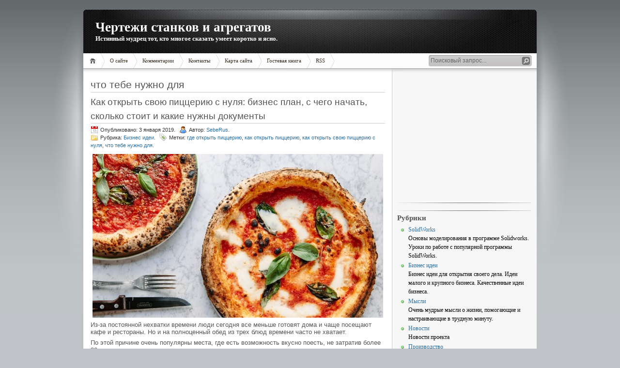

--- FILE ---
content_type: text/html; charset=UTF-8
request_url: http://sdelaisebe.ru/tag/%D1%87%D1%82%D0%BE+%D1%82%D0%B5%D0%B1%D0%B5+%D0%BD%D1%83%D0%B6%D0%BD%D0%BE+%D0%B4%D0%BB%D1%8F
body_size: 6062
content:
<!DOCTYPE HTML PUBLIC "-//W3C//DTD HTML 4.01 Transitional//EN" "http://www.w3.org/TR/html4/loose.dtd">
<html><head>
	<title>что тебе нужно для</title>
	<meta http-equiv="Content-Type" content="text/html; charset=UTF-8">
	<meta name="generator" content="MaxSite CMS">
	<meta name="description" content="На данном сайте вы найдете чертежи самых востребованных станков и агрегатов.">
	<meta name="keywords" content="чертежи,чертежи скачать,своими руками чертежи,бесплатные чертежи,сборочный чертеж,изготовление чертежей,готовые чертежи">
	<link rel="shortcut icon" href="http://sdelaisebe.ru/application/maxsite/templates/inove/favicon.ico" type="image/x-icon">
	<link rel="shortcut" href="http://sdelaisebe.ru/application/maxsite/templates/inove/favicon.ico" type="image/x-icon">	
	<link rel="stylesheet" href="http://sdelaisebe.ru/application/maxsite/templates/inove/style.css" type="text/css" media="screen">
	<link rel="alternate" type="application/rss+xml" title="RSS 2.0" href="http://sdelaisebe.ru/feed">
	<script src="http://sdelaisebe.ru/application/maxsite/common/jquery/jquery.min.js"></script>
	

</head>
<body>
<!--[if IE 6]><link rel="stylesheet" href="http://sdelaisebe.ru/application/maxsite/templates/inove/ie6.css" media="screen"><![endif]-->
<!--[if IE 7]><link rel="stylesheet" href="http://sdelaisebe.ru/application/maxsite/templates/inove/ie7.css" media="screen"><![endif]-->
<!--[if IE 8]><link rel="stylesheet" href="http://sdelaisebe.ru/application/maxsite/templates/inove/ie8.css" media="screen"><![endif]-->

<!-- end header -->
<div id="all-wrap">
<div id="container">
	<div id="headers">
		<div id="headers-wrap">
			<div id="header1">
				<h1><a href="http://sdelaisebe.ru/" style="">Чертежи станков и агрегатов</a></h1> 
				<h2><span style="">Истинный мудрец тот, кто многое сказать умеет коротко и ясно.</span></h2>
				<div class="r1"></div>
				<div class="r2"></div>
			</div><!-- div id="header1" -->
			
			<div id="header2">
				<div id="MainMenu">
					<div id="tab">
						<ul>
							<li class="first"><a href="http://sdelaisebe.ru/"><span>Главная</span></a></li>
<li><a href="http://sdelaisebe.ru/about"><span>О сайте</span></a></li>
<li><a href="http://sdelaisebe.ru/comments"><span>Комментарии</span></a></li>
<li><a href="http://sdelaisebe.ru/contact"><span>Контакты</span></a></li>
<li><a href="http://sdelaisebe.ru/sitemap"><span>Карта сайта</span></a></li>
<li><a href="http://sdelaisebe.ru/guestbook"><span>Гостевая книга</span></a></li>
<li class="last"><a href="http://sdelaisebe.ru/feed"><span>RSS</span></a></li>
 
							<li class="lastmenu"><a href="javascript:void(0);"></a></li>
						</ul>
						<div id="searchbox">
							<form name="f_search" action="" method="get" onsubmit="location.href='http://sdelaisebe.ru/search/' + encodeURIComponent(this.s.value).replace(/%20/g, '+'); return false;">
								<div class="content">
								<input class="textfield" type="text" name="s" id="s" size="24" onfocus="if (this.value == 'Поисковый запрос...') {this.value = '';}" onblur="if (this.value == '') {this.value = 'Поисковый запрос...';}" value="Поисковый запрос..." />
								<input class="button" type="submit" id="searchsubmit" name="Submit" value="" />
								</div>
							</form>
						</div><!-- div class= -->
						
					</div><!-- div id="tab" -->
				</div><!-- div id="MainMenu" -->
				<div class="r1"></div>
				<div class="r2"></div>
			</div><!-- div id="header2" -->

			<div id="header3">
				<div class="r1"></div>
				<div class="r2"></div>
			</div><!-- div id="header3" -->

		</div><!-- div id="headers-wrap" -->
	</div><!-- div id="headers" -->

	<div id="sub-container">
		<div id="wrapper">
			<div id="content">
				<div class="content-top"></div>
				<div class="content-all">
				
<div class="type type_tag">
<h1 class="category">что тебе нужно для</h1>
<div class="page_only">
<h1><a href="http://sdelaisebe.ru/page/kak-otkryt-svoju-picceriju-s-nulja-biznes-plan-s-chego-nachat-skolko-stoit-i-kakie-nuzhny-dokumenty" title="Как открыть свою пиццерию с нуля: бизнес план, с чего начать, сколько стоит и какие нужны документы">Как открыть свою пиццерию с нуля: бизнес план, с чего начать, сколько стоит и какие нужны документы</a></h1><div class="info"><div class="date"><span>Опубликовано: 3 января 2019.</span></div><div class="author"><span>Автор: <a href="http://sdelaisebe.ru/author/5">SebeRus</a>.</span></div><br /><div class="category"><span>Рубрика: <a href="http://sdelaisebe.ru/category/biznes-idei">Бизнес идеи</a>.</span></div><div class="tags"><span>Метки: <a href="http://sdelaisebe.ru/tag/%D0%B3%D0%B4%D0%B5+%D0%BE%D1%82%D0%BA%D1%80%D1%8B%D1%82%D1%8C+%D0%BF%D0%B8%D1%86%D1%86%D0%B5%D1%80%D0%B8%D1%8E" rel="tag">где открыть пиццерию</a>, <a href="http://sdelaisebe.ru/tag/%D0%BA%D0%B0%D0%BA+%D0%BE%D1%82%D0%BA%D1%80%D1%8B%D1%82%D1%8C+%D0%BF%D0%B8%D1%86%D1%86%D0%B5%D1%80%D0%B8%D1%8E" rel="tag">как открыть пиццерию</a>, <a href="http://sdelaisebe.ru/tag/%D0%BA%D0%B0%D0%BA+%D0%BE%D1%82%D0%BA%D1%80%D1%8B%D1%82%D1%8C+%D1%81%D0%B2%D0%BE%D1%8E+%D0%BF%D0%B8%D1%86%D1%86%D0%B5%D1%80%D0%B8%D1%8E+%D1%81+%D0%BD%D1%83%D0%BB%D1%8F" rel="tag">как открыть свою пиццерию с нуля</a>, <a href="http://sdelaisebe.ru/tag/%D1%87%D1%82%D0%BE+%D1%82%D0%B5%D0%B1%D0%B5+%D0%BD%D1%83%D0%B6%D0%BD%D0%BE+%D0%B4%D0%BB%D1%8F" rel="tag">что тебе нужно для</a>.</span></div></div><div class="page_content">

<p align="center"><a href="http://sdelaisebe.ru/uploads/kak-otkriti-svoiu-piteriiu-s-nulea-biznes-plan-s-cevo-naciati-skolko-stoit-i-kakie-nujni-dokumenti.jpg"><img src="http://sdelaisebe.ru/uploads/kak-otkriti-svoiu-piteriiu-s-nulea-biznes-plan-s-cevo-naciati-skolko-stoit-i-kakie-nujni-dokumenti.jpg" alt="Как открыть свою пиццерию с нуля: бизнес план, с чего начать, сколько стоит и какие нужны документы" title="Как открыть свою пиццерию с нуля: бизнес план, с чего начать, сколько стоит и какие нужны документы"></a></p><p>Из-за постоянной нехватки времени люди сегодня все меньше готовят дома и чаще посещают кафе и рестораны. Но и на полноценный обед из трех блюд времени часто не хватает. </p><p>По этой причине очень популярны места, где есть возможность вкусно поесть, не затратив более 30 минут. <span class="cut"><a href="http://sdelaisebe.ru/page/kak-otkryt-svoju-picceriju-s-nulja-biznes-plan-s-chego-nachat-skolko-stoit-i-kakie-nuzhny-dokumenty#cut" title="Далее...">Далее...</a></span></p>
<div class="comments-link"><span class="comments-cloud"><a href="http://sdelaisebe.ru/page/kak-otkryt-svoju-picceriju-s-nulja-biznes-plan-s-chego-nachat-skolko-stoit-i-kakie-nuzhny-dokumenty#comments">Обсудить (0)</a></span></div></div>
</div><!--div class="page_only"-->

</div><!-- class="type type_tag" -->
				
				</div><!--div class="content-all"-->
				<div class="content-bottom"></div>
			</div><!-- div id="content" -->
		</div> <!-- div id="wrapper" -->
		
		<div id="sidebars"><div class="r1"></div>
		
			<div id="sidebar1">
				<div class="wrap">
				
<div class="widget widget_1_1 text_block_widget text_block_widget_0"><div class="w0"><div class="w1"><p align="center"><script type="text/javascript"><!--
google_ad_client = "ca-pub-6166316474194592";
/* sdelaisebe-right */
google_ad_slot = "9180268699";
google_ad_width = 250;
google_ad_height = 250;
//-->
</script>
<script type="text/javascript"
src="http://pagead2.googlesyndication.com/pagead/show_ads.js">
</script></p></div><div class="w2"></div></div></div>

<div class="widget widget_1_2 sape_widget sape_widget_0"><div class="w0"><div class="w1"><script type="text/javascript">
<!--
var _acic={dataProvider:10,allowCookieMatch:false};(function(){var e=document.createElement("script");e.type="text/javascript";e.async=true;e.src="https://www.acint.net/aci.js";var t=document.getElementsByTagName("script")[0];t.parentNode.insertBefore(e,t)})()
//-->
</script></div><div class="w2"></div></div></div>

<div class="widget widget_1_3 category_widget category_widget_0"><div class="w0"><div class="w1"><h2 class="box"><span>Рубрики</span></h2>
<ul class="is_link">
<li><a href="http://sdelaisebe.ru/category/solidworks" title="SolidWorks">SolidWorks</a> <sup></sup><br>Основы моделирования в программе Solidworks. Уроки по работе с популярной программы SolidWorks.</li>
<li><a href="http://sdelaisebe.ru/category/biznes-idei" title="Бизнес идеи">Бизнес идеи</a> <sup></sup><br>Бизнес идеи для открытия своего дела. Идеи малого и крупного бизнеса. Качественные идеи бизнеса.</li>
<li><a href="http://sdelaisebe.ru/category/mysli" title="Мысли">Мысли</a> <sup></sup><br>Очень мудрые мысли о жизни, помогающие и настраивающие в трудную минуту.</li>
<li><a href="http://sdelaisebe.ru/category/news" title="Новости">Новости</a> <sup></sup><br>Новости проекта</li>
<li><a href="http://sdelaisebe.ru/category/proizvodstvo" title="Производство">Производство</a> <sup></sup><br>Бизнес по производству. Методы производства разных деталей.</li>
<li><a href="http://sdelaisebe.ru/category/frezernye-stanki" title="Фрезерные станки">Фрезерные станки</a> <sup></sup><br>Все о фрезерных станках. Как правильно работать на фрезерных станках. Для чего нужны фрезерные станки.</li>
<li><a href="http://sdelaisebe.ru/category/chertezhi-agregatov" title="Чертежи агрегатов">Чертежи агрегатов</a> <sup></sup><br>Самодельные кукурузотеребилки. Чертежи агрегатов.</li>
</ul>
</div><div class="w2"></div></div></div>

<div class="widget widget_1_4 page_views_widget page_views_widget_0"><div class="w0"><div class="w1"><h2 class="box"><span>Многие рекомендуют</span></h2><ul class="is_link page_views">
<li><a href="http://sdelaisebe.ru/page/kak-otkryt-svoju-picceriju-s-nulja-biznes-plan-s-chego-nachat-skolko-stoit-i-kakie-nuzhny-dokumenty" title="Просмотров в сутки: 36">Как открыть свою пиццерию с нуля: бизнес план, с чего начать, сколько стоит и какие нужны документы</a> <sup>36</sup></li>
<li><a href="http://sdelaisebe.ru/page/biznes-ideja-otkryvaem-vulkanizaciju" title="Просмотров в сутки: 17">Бизнес-идея: открываем вулканизацию</a> <sup>17</sup></li>
<li><a href="http://sdelaisebe.ru/page/about" title="Просмотров в сутки: 16">О сайте</a> <sup>16</sup></li>
<li><a href="http://sdelaisebe.ru/page/kazino-sol-mesto-gde-osushhestvljajutsja-samye-jarkie-mechty" title="Просмотров в сутки: 12">Казино SOL: Место, где осуществляются самые яркие мечты</a> <sup>12</sup></li>
<li><a href="http://sdelaisebe.ru/page/prodazha-suvenirnoj-i-podarochnoj-produkcii-cherez-internet" title="Просмотров в сутки: 11">Продажа сувенирной и подарочной продукции через интернет</a> <sup>11</sup></li>
<li><a href="http://sdelaisebe.ru/page/kukuruzoterebilka-lpk-02" title="Просмотров в сутки: 11">[Чертежи]Кукурузотеребилка ЛПК-02</a> <sup>11</sup></li>
<li><a href="http://sdelaisebe.ru/page/chertezhilentochnaja-pilorama" title="Просмотров в сутки: 10">[Чертежи]Ленточная пилорама</a> <sup>10</sup></li>
<li><a href="http://sdelaisebe.ru/page/biznes-ideja-dezinsekcija-pomeshhenij" title="Просмотров в сутки: 9">Бизнес-идея: дезинсекция помещений</a> <sup>9</sup></li>
<li><a href="http://sdelaisebe.ru/page/biznes-ideja-izgotovlenie-nakleek-na-noutbuki" title="Просмотров в сутки: 9">Бизнес-идея: изготовление наклеек на ноутбуки</a> <sup>9</sup></li>
<li><a href="http://sdelaisebe.ru/page/shkaf-kupe-na-zakaz-v-chem-vygoda" title="Просмотров в сутки: 9">Шкаф купе на заказ. В чем выгода?</a> <sup>9</sup></li>
</ul>
</div><div class="w2"></div></div></div>

<div class="widget widget_1_5 random_pages_widget random_pages_widget_0"><div class="w0"><div class="w1"><h2 class="box"><span>Случайные статьи</span></h2><ul class="is_link random_pages">
<li><a href="http://sdelaisebe.ru/page/biznes-ideja-otkrytie-onlajn-kursov-inostrannyh-jazykov">Бизнес-идея: открытие онлайн-курсов иностранных языков</a></li>
<li><a href="http://sdelaisebe.ru/page/biznes-ideja-kak-otkryt-magazin-sekond-henda">Бизнес идея: как открыть магазин секонд-хенда?</a></li>
<li><a href="http://sdelaisebe.ru/page/biznes-plan-produktovogo-magazina">Бизнес-план продуктового магазина</a></li>
</ul>
</div><div class="w2"></div></div></div>

<div class="widget widget_1_6 tagclouds_widget tagclouds_widget_0"><div class="w0"><div class="w1"><h2 class="box"><span>Метки</span></h2><div class="tagclouds"><span style="font-size: 230%"><a href="http://sdelaisebe.ru/tag/%D0%B1%D0%B8%D0%B7%D0%BD%D0%B5%D1%81">бизнес</a><sub style="font-size: 7pt;">7</sub></span> <span style="font-size: 160%"><a href="http://sdelaisebe.ru/tag/%D0%BC%D0%B5%D0%B1%D0%B5%D0%BB%D1%8C">мебель</a><sub style="font-size: 7pt;">4</sub></span> <span style="font-size: 160%"><a href="http://sdelaisebe.ru/tag/%D1%81%D1%82%D0%BE%D0%BB">стол</a><sub style="font-size: 7pt;">4</sub></span> <span style="font-size: 160%"><a href="http://sdelaisebe.ru/tag/%D1%84%D0%BE%D1%80%D1%82%D1%83%D0%BD%D0%B0">фортуна</a><sub style="font-size: 7pt;">4</sub></span> <span style="font-size: 160%"><a href="http://sdelaisebe.ru/tag/%D0%BF%D1%80%D0%BE%D0%B8%D0%B7%D0%B2%D0%BE%D0%B4%D1%81%D1%82%D0%B2%D0%BE">производство</a><sub style="font-size: 7pt;">4</sub></span> <span style="font-size: 137%"><a href="http://sdelaisebe.ru/tag/%D1%85%D0%BE%D1%80%D0%BE%D1%88%D0%B8%D0%B5+%D0%B4%D0%B5%D0%BD%D1%8C%D0%B3%D0%B8">хорошие деньги</a><sub style="font-size: 7pt;">3</sub></span> <span style="font-size: 137%"><a href="http://sdelaisebe.ru/tag/%D0%B2%D1%8B%D0%B8%D0%B3%D1%80%D1%8B%D1%88">выигрыш</a><sub style="font-size: 7pt;">3</sub></span> <span style="font-size: 137%"><a href="http://sdelaisebe.ru/tag/%D0%91%D0%B8%D0%B7%D0%BD%D0%B5%D1%81+%D0%B8%D0%B4%D0%B5%D1%8F">Бизнес идея</a><sub style="font-size: 7pt;">3</sub></span> <span style="font-size: 137%"><a href="http://sdelaisebe.ru/tag/%D0%B2%D0%B5%D0%B7%D0%B5%D0%BD%D0%B8%D0%B5">везение</a><sub style="font-size: 7pt;">3</sub></span> <span style="font-size: 137%"><a href="http://sdelaisebe.ru/tag/%D0%B4%D0%B5%D0%BD%D1%8C%D0%B3%D0%B8">деньги</a><sub style="font-size: 7pt;">3</sub></span> <span style="font-size: 137%"><a href="http://sdelaisebe.ru/tag/%D0%B1%D1%8B%D1%81%D1%82%D1%80%D1%8B%D0%B9+%D0%B7%D0%B0%D1%80%D0%B0%D0%B1%D0%BE%D1%82%D0%BE%D0%BA">быстрый заработок</a><sub style="font-size: 7pt;">3</sub></span> <span style="font-size: 137%"><a href="http://sdelaisebe.ru/tag/%D0%B1%D1%8B%D1%81%D1%82%D1%80%D1%8B%D0%B9+%D0%B4%D0%BE%D1%85%D0%BE%D0%B4">быстрый доход</a><sub style="font-size: 7pt;">3</sub></span> </div></div><div class="w2"></div></div></div>

<div class="widget widget_1_7 text_block_widget text_block_widget_2"><div class="w0"><div class="w1"><p align="center"><img src="https://informer.yandex.ru/informer/35877170/3_1_FFFFFFFF_EFEFEFFF_0_pageviews"
style="width:88px; height:31px; border:0;" alt="Яндекс.Метрика" title="Яндекс.Метрика: данные за сегодня (просмотры, визиты и уникальные посетители)" onclick="try{Ya.Metrika.informer({i:this,id:35877170,lang:'ru'});return false}catch(e){}" />

<!-- Yandex.Metrika counter -->
<script type="text/javascript">
    (function (d, w, c) {
        (w[c] = w[c] || []).push(function() {
            try {
                w.yaCounter35877170 = new Ya.Metrika({
                    id:35877170,
                    clickmap:true,
                    trackLinks:true,
                    accurateTrackBounce:true,
                    webvisor:true
                });
            } catch(e) { }
        });

        var n = d.getElementsByTagName("script")[0],
            s = d.createElement("script"),
            f = function () { n.parentNode.insertBefore(s, n); };
        s.type = "text/javascript";
        s.async = true;
        s.src = "https://mc.yandex.ru/metrika/watch.js";

        if (w.opera == "[object Opera]") {
            d.addEventListener("DOMContentLoaded", f, false);
        } else { f(); }
    })(document, window, "yandex_metrika_callbacks");
</script>
<noscript><div><img src="https://mc.yandex.ru/watch/35877170" style="position:absolute; left:-9999px;" alt="" /></div></noscript>
<!-- /Yandex.Metrika counter -->
</p></div><div class="w2"></div></div></div>

<div class="widget widget_1_8 text_block_widget text_block_widget_3"><div class="w0"><div class="w1"><h2 class="box"><span>Лучшие продажи</span></h2><a href="http://sdelaisebe.ru/page/kukuruzoterebilka-lpk-02"><img src="http://sdelaisebe.ru/uploads/rightkuk.png" alt="[Чертежи]Кукурузотеребилка ЛПК-02" title="[Чертежи]Кукурузотеребилка ЛПК-02"></a>
<a href="http://sdelaisebe.ru/page/chertezhikruglopalochnyj-stanok-vihrevaja-golovka"><img src="http://sdelaisebe.ru/uploads/rightkuk2.png" alt="[Чертежи]Круглопалочный станок - вихревая головка" title="[Чертежи]Круглопалочный станок - вихревая головка"></a>
<a href="http://sdelaisebe.ru/page/chertezhilentochnaja-pilorama"><img src="http://sdelaisebe.ru/uploads/lentpil.jpg" alt="[Чертежи]Ленточная пилорама" title="[Чертежи]Ленточная пилорама"></a></div><div class="w2"></div></div></div>

<div class="widget widget_1_9 last_comments_widget last_comments_widget_0"><div class="w0"><div class="w1"><h2 class="last_comment">Бизнес-идея: производство асфальтобетонных смесей</h2>
<ul class="is_link last_comment">
<li class="last_comment_anonim"><a href="http://www.sdelaisebe.ru/page/biznes-ideja-proizvodstvo-asfaltobetonnyh-smesej#comment-112" id="comment-112"><strong>септик »</strong>  
Оригинальная идея. Интересно сколько времени он на это потратил
</a></li>
<li class="last_comment_anonim"><a href="http://www.sdelaisebe.ru/page/biznes-ideja-proizvodstvo-asfaltobetonnyh-smesej#comment-771" id="comment-771"><strong>Витали »</strong>  
Отлично!!! Вместо книги на ночь.
</a></li>
<li class="last_comment_users  last_comment_users_1"><a href="http://www.sdelaisebe.ru/page/biznes-ideja-proizvodstvo-asfaltobetonnyh-smesej#comment-787" id="comment-787"><strong>budulai »</strong>  
Спасибо всем, очень приятно!
</a></li>
</ul>
<h2 class="last_comment">Букмекерские конторы и ставки на спорт</h2>
<ul class="is_link last_comment">
<li class="last_comment_anonim"><a href="http://www.sdelaisebe.ru/page/bukmekerskie-kontory-i-stavki-na-sport#comment-109" id="comment-109"><strong>Петяк »</strong>  
И как это автору не влом столько времени на написание статей тратить, мы конечно очень благодарны, но вот я на...</a></li>
<li class="last_comment_users  last_comment_users_1"><a href="http://www.sdelaisebe.ru/page/bukmekerskie-kontory-i-stavki-na-sport#comment-786" id="comment-786"><strong>budulai »</strong>  
Петяк, мы любим наше дело, пишем о всем интересном.
Спасибо что читаете нас.
</a></li>
</ul>
</div><div class="w2"></div></div></div>
				</div><!-- div class=wrap -->
			</div><!-- div id="sidebar-1" -->

		<div class="r2"></div></div><!-- div id="sidebars" -->
		
	</div><!-- div id="sub-container" -->
	
	
<div id="footer">

	&copy; Чертежи станков и агрегатов, 2026<br/>Работает | Шаблон: iNove | Время: 0.9938 | SQL: 7 | Память: 4.09MB | <a href="http://sdelaisebe.ru/login">Вход</a><p>При копировании материала ссылка на SdelaiSebe.ru обязательна!</p>
</div>



</div><!-- div id="container" -->
</div><!-- div id="all-wrap" -->

</body>
</html>



--- FILE ---
content_type: text/html; charset=utf-8
request_url: https://www.google.com/recaptcha/api2/aframe
body_size: 264
content:
<!DOCTYPE HTML><html><head><meta http-equiv="content-type" content="text/html; charset=UTF-8"></head><body><script nonce="skpd4oQe6vfxdTs4afKdyg">/** Anti-fraud and anti-abuse applications only. See google.com/recaptcha */ try{var clients={'sodar':'https://pagead2.googlesyndication.com/pagead/sodar?'};window.addEventListener("message",function(a){try{if(a.source===window.parent){var b=JSON.parse(a.data);var c=clients[b['id']];if(c){var d=document.createElement('img');d.src=c+b['params']+'&rc='+(localStorage.getItem("rc::a")?sessionStorage.getItem("rc::b"):"");window.document.body.appendChild(d);sessionStorage.setItem("rc::e",parseInt(sessionStorage.getItem("rc::e")||0)+1);localStorage.setItem("rc::h",'1768617728225');}}}catch(b){}});window.parent.postMessage("_grecaptcha_ready", "*");}catch(b){}</script></body></html>